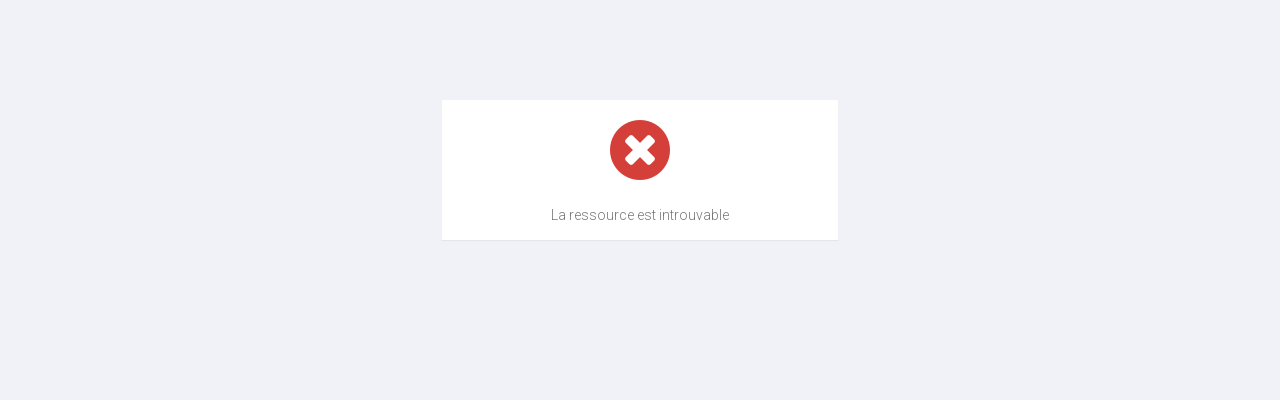

--- FILE ---
content_type: text/html; charset=UTF-8
request_url: https://app.avizi.fr/disponibilites/public/724/5697728?month=3&lang=6
body_size: 454
content:
    <!DOCTYPE html>
    <html style="background: rgba(236, 240, 241, 0.3) !important;">
        <head>
            <meta charset="UTF-8" />
            <meta name="robots" content="noindex,nofollow">

            <meta name="viewport" content="width=device-width, initial-scale=1.0">
            <link rel="shortcut icon" type="image/png" href="/favicon.ico">

            <title>Avizi</title>
            <link href='https://fonts.googleapis.com/css?family=Roboto:300,700' rel='stylesheet' type='text/css'>

            
                                                            
                            <link href="/css/d898721.css" rel="stylesheet">
            
                    </head>
        <body>
            <div class="container-fluid">
                <div class="row">
                    <div class="col-md-4 col-md-offset-4  col-xl-2 col-xl-offset-4" style="margin-top: 100px;">
                        <div class="panel">
                            <div class="panel-body text-center">
                                <i class="fa fa-5x fa-times-circle" style="color: #d43f3a;"></i>
                                <br />
                                <br />
                                La ressource est introuvable
                            </div>
                        </div>
                    </div>
                </div>
            </div>
        </body>
    </html>
